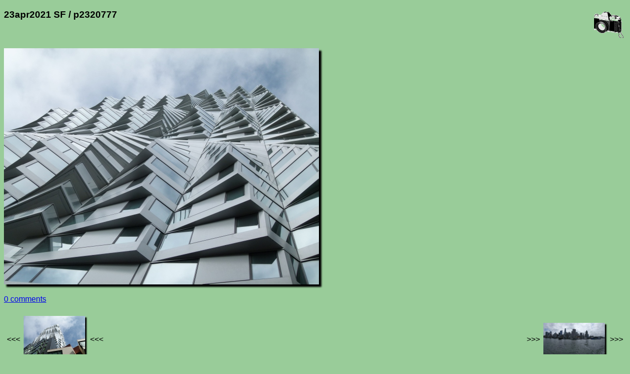

--- FILE ---
content_type: text/html; charset=UTF-8
request_url: http://acme.com/jef/photos/23apr2021_sf/p2320777.html
body_size: 4630
content:
<!DOCTYPE html PUBLIC "-//W3C//DTD HTML 4.01 Transitional//EN" "http://www.w3.org/TR/html4/loose.dtd">
<html lang="en">

  <head>
    <meta http-equiv="Content-type" content="text/html;charset=UTF-8">
    <meta name="viewport" content="width=device-width, initial-scale=1">
    <link rel="stylesheet" type="text/css" href="/styles.css">
    <link rel="stylesheet" type="text/css" href="../styles.css">
    <link rel="icon" sizes="16x16" type="image/gif" href="/resources/images/icon_camera_16.gif">
    <link rel="icon" sizes="32x32" type="image/gif" href="/resources/images/icon_camera_32.gif">
    <link rel="icon" sizes="64x64" type="image/gif" href="/resources/images/icon_camera_64.gif">
    <link rel="icon" sizes="128x128" type="image/gif" href="/resources/images/icon_camera_128.gif">
    <title>p2320777</title>

    <meta name="og:type" content="website">
    <meta name="og:url" content="http://acme.com/jef/photos/23apr2021_sf/p2320777.html">
    <meta name="og:title" content="p2320777">
    <meta name="og:description" content="-">
    <meta name="og:image" content="http://acme.com/jef/photos/23apr2021_sf/p2320777.jpg">
    <meta name="og:image:width" content="640">
    <meta name="og:image:height" content="480">

    <meta name="twitter:card" content="summary_large_image">
    <meta name="twitter:site" content="@jef_poskanzer">
    <meta name="twitter:creator" content="@jef_poskanzer">
    <meta name="twitter:url" content="http://acme.com/jef/photos/23apr2021_sf/p2320777.html">
    <meta name="twitter:title" content="p2320777">
    <meta name="twitter:description" content="-">
    <meta name="twitter:image" content="http://acme.com/jef/photos/23apr2021_sf/p2320777.jpg">
    <meta name="twitter:image:width" content="640">
    <meta name="twitter:image:height" content="480">

    <script src="//acme.com/javascript/acme.namespace.jsm" type="text/javascript"></script>
    <script src="//acme.com/javascript/acme.utils.jsm" type="text/javascript"></script>
    <script src="//acme.com/javascript/acme.keynav.jsm" type="text/javascript"></script>
    <script src="//acme.com/comments/acme.comments.jsm" type="text/javascript"></script>
    <script src="../photos.js" type="text/javascript"></script>

    <script type="text/javascript">
//<![CDATA[

'use strict';

function Setup()
    {
    Load();
    LoadNeighbors();
    }

function LoadNeighbors()
    {
    var prev_i = new Image();
    prev_i.src = "p2320776.jpg";
    var next_i = new Image();
    next_i.src = "pano20210423230342197.jpg";
    }

function ArrowLeft()
    {
    Prev();
    }

function Prev()
    {
    window.location = "p2320776.html"
    }

function ArrowRight()
    {
    Next();
    }

function Next()
    {
    window.location = "pano20210423230342197.html"
    }

function ArrowUp()
    {
    window.location = "./";
    }

//]]>
    </script>

  </head>

  <body onload="Setup();">

    <img class="logo" width="60" height="53" src="/resources/images/camera.gif" title="camera logo" alt="camera logo">

    <h3>23apr2021 SF / p2320777</h3>

    <br clear="all">
    <p>
      <a href="zoom.cgi?base=p2320777.jpg&coords="><img class="photo" width="640" height="480" lowsrc="p2320777_t.jpg" src="p2320777.jpg" ismap title="photo" alt="photo"></a>
    </p>

    <p>
      <comments></comments>
    </p>

    <p>
      <table width="100%"><tr><td align="left">
<table border="0"><tr>
<td>&lt;&lt;&lt;</td>
<td><table valign="middle"><tr><td><a href="javascript:Prev();"><img class="thumbnail" style="display: none;" width="250" height="188" onload="SizeThumbnail(this);" src="p2320776_t.jpg" title="previous" alt="previous"></a></td></tr></table></td>
<td>&lt;&lt;&lt;</td>
</tr></table>
</td><td align="right">
<table border="0"><tr>
<td>&gt;&gt;&gt;</td>
<td><table valign="middle"><tr><td><a href="javascript:Next();"><img class="thumbnail" style="display: none;" width="250" height="131" onload="SizeThumbnail(this);" src="pano20210423230342197_t.jpg" title="next" alt="next"></a></td></tr></table></td>
<td>&gt;&gt;&gt;</td>
</tr></table>
      </td></tr></table>
    </p>

    <hr class="thick">

    <a href="https://validator.w3.org/check?uri=referer"><img class="logo" width="88" height="31" border="0" src="/resources/images/valid-html401-gold.png" title="valid HTML" alt="valid HTML"></a>

    <p>
      <a href="../../" target="_top">Jef's page</a> /
      <a href="../?page=31" target="_top">Photos</a> /
      <a href="./" target="_top">23apr2021 SF</a> /
      p2320777
      <br>
      <a href="/mailto/?id=j"><img class="mailto" src="/mailto/j.gif" title="email" alt="email"></a>
    </p>

  </body>

</html>
